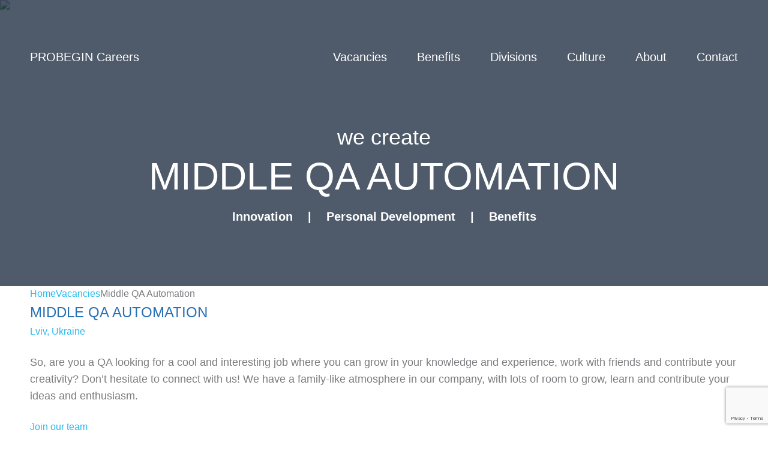

--- FILE ---
content_type: text/html; charset=UTF-8
request_url: https://probegin.careers/vacancy/middle-qa-automation/
body_size: 7582
content:
<!doctype html><html lang="en"><head><meta charset="UTF-8"><meta http-equiv="x-ua-compatible" content="ie=edge"><meta name="viewport" content="width=device-width, initial-scale=1, user-scalable=no"><title>Middle QA Automation - PROBEGIN Careers</title><style>@font-face{font-family:"Regular Custom Font";src:url('/wp-content/themes/probegin/font/regular.eot?1539868162');src:url('/wp-content/themes/probegin/font/regular.eot?&1539868162#iefix') format('embedded-opentype'),url('/wp-content/themes/probegin/font/regular.ttf?1539868162') format('truetype'),url('/wp-content/themes/probegin/font/regular.woff?1539868162') format('woff'),url('/wp-content/themes/probegin/font/regular.woff2?1539868162') format('woff2'),url('/wp-content/themes/probegin/font/regular.svg?1539868162') format('svg');font-weight:300}@font-face{font-family:"Bold Custom Font";src:url('/wp-content/themes/probegin/font/bold.eot?1539868162');src:url('/wp-content/themes/probegin/font/bold.eot?&1539868162#iefix') format('embedded-opentype'),url('/wp-content/themes/probegin/font/bold.ttf?1539868162') format('truetype'),url('/wp-content/themes/probegin/font/bold.woff?1539868162') format('woff'),url('/wp-content/themes/probegin/font/bold.woff2?1539868162') format('woff2'),url('/wp-content/themes/probegin/font/bold.svg?1539868162') format('svg');font-weight:700}@font-face{font-family:"Custom Icon Font";src:url('/wp-content/themes/probegin/font/custom.eot?1539868162');src:url('/wp-content/themes/probegin/font/custom.eot?&1539868162#iefix') format('embedded-opentype'),url('/wp-content/themes/probegin/font/custom.ttf?1539868162') format('truetype'),url('/wp-content/themes/probegin/font/custom.woff?1539868162') format('woff'),url('/wp-content/themes/probegin/font/custom.woff2?1539868162') format('woff2'),url('/wp-content/themes/probegin/font/custom.svg?1539868162') format('svg');font-weight:300}html,body{margin:0;font:normal 16px/160% "Regular Custom Font",sans-serif;color:#7b7c7f;overflow-x:hidden}.wrapper{margin:0 auto;max-width:1200px;padding:0 10px;-moz-box-sizing:border-box;-webkit-box-sizing:border-box;box-sizing:border-box}h1{margin:0;font:normal 36px/80% "Regular Custom Font",sans-serif}h2{font:normal 24px/160% "Bold Custom Font",sans-serif;text-transform:uppercase;color:#2b71b5;margin:0 0 25px}h2+p,h2+h3+p{font:normal 18px/160% "Regular Custom Font",sans-serif}h2+h3{margin:-25px 0 25px}h3{font:normal 16px/160% "Bold Custom Font",sans-serif;color:#26bbee;margin:0}strong{font:normal 16px/160% "Bold Custom Font",sans-serif}p{margin:25px 0}ul{margin:0;padding:0;list-style:none}img{height:auto;max-width:100%}iframe{border:0}a{outline:none;text-decoration:none;color:#26bbee}input:-moz-placeholder{opacity:1}input::-moz-placeholder{opacity:1}input:-ms-input-placeholder{opacity:1}input::-webkit-input-placeholder{opacity:1}blockquote{margin:0}blockquote>p:first-child:before,blockquote>p:last-child:after{color:#26bbee;font:normal 18px/160% "Bold Custom Font",sans-serif;margin:0 3px}blockquote>p:first-child:before{content:open-quote}blockquote>p:last-child:after{content:close-quote}nav .logo{-webkit-flex:1;flex:1}nav a{color:#fff;font:normal 20px/200% "Bold Custom Font",sans-serif}nav a:hover{color:#dadadb}nav li{margin-right:50px;display:inline-block}nav,nav>.wrapper{display:-webkit-flex;display:flex;-webkit-flex-wrap:wrap;flex-wrap:wrap;-webkit-align-items:center;align-items:center}@-moz-keyframes slideDown{from{-moz-transform:translateY(-100%);transform:translateY(-100%)}to{-moz-transform:translateY(0);transform:translateY(0)}}@-webkit-keyframes slideDown{from{-webkit-transform:translateY(-100%);transform:translateY(-100%)}to{-webkit-transform:translateY(0);transform:translateY(0)}}@keyframes slideDown{from{-moz-transform:translateY(-100%);-ms-transform:translateY(-100%);-webkit-transform:translateY(-100%);transform:translateY(-100%)}to{-moz-transform:translateY(0);-ms-transform:translateY(0);-webkit-transform:translateY(0);transform:translateY(0)}}header{color:#fff;padding:50px 0;position:relative;background-color:rgba(20,36,56,0.75);display:-webkit-flex;display:flex;-webkit-flex-direction:column;flex-direction:column;-moz-box-sizing:border-box;-webkit-box-sizing:border-box;box-sizing:border-box}header>.wrapper{width:100%;height:100%;-webkit-flex:1;flex:1;display:-webkit-flex;display:flex;-webkit-flex-direction:column;flex-direction:column}header .center{padding:50px 0;text-align:center;margin:auto 0}header .continue{cursor:pointer;-webkit-align-self:center;align-self:center}header .continue:after{content:'';width:0;height:0;line-height:0;display:block;margin:10px auto 0;border:8px solid transparent;border-top-color:#fff}header .continue:hover:after{-moz-animation:bounce 1s infinite;-webkit-animation:bounce 1s infinite;animation:bounce 1s infinite}header .searchform{margin:50px 0 -50px;-webkit-align-self:center;align-self:center}header h1 span{display:block;text-transform:uppercase;font:normal 64px/160% "Bold Custom Font",sans-serif}header h1+p{margin:0;font:bold 20px/160% "Regular Custom Font",sans-serif}header h1+p span{margin:0 25px}header nav>.wrapper{padding:25px 10px 50px;-webkit-flex:1;flex:1;display:-webkit-flex;display:flex;-webkit-align-self:flex-start;align-self:flex-start;-webkit-align-items:center;align-items:center}header nav>.wrapper li:last-child{margin-right:0}header nav.fixed,header nav.active{top:0;left:0;width:100%;z-index:100;position:fixed}header nav:not(.active).fixed{background-color:rgba(20,36,56,0.75);-moz-animation:0.5s slideDown;-webkit-animation:0.5s slideDown;animation:0.5s slideDown}header nav:not(.active).fixed+div{margin-top:117.5px}header nav:not(.active).fixed>.wrapper{padding:10px}header nav.active{height:100%;background-color:#7b7c7f}header nav.active>.wrapper>ul{width:100%;display:block;margin-top:50px;text-align:center}header nav.active>.wrapper>ul li{display:block;margin-right:0}header strong{margin:25px 0;display:block}header strong>a{color:#ff9d00}header .header-media{z-index:-1;top:0;left:0;width:100%;height:100%;position:absolute}header .header-media video,header .header-media img{max-width:unset;position:absolute;min-width:100%;min-height:100%;top:0;left:50%;-moz-transform:translateX(-50%);-ms-transform:translateX(-50%);-webkit-transform:translateX(-50%);transform:translateX(-50%)}header .header-media-title span{white-space:nowrap;-moz-animation:typewriter 2s steps(30, end);-webkit-animation:typewriter 2s steps(30, end);animation:typewriter 2s steps(30, end)}header .header-media video,header .header-media-title span{display:none}header .header-media video.active,header .header-media-title span.active{margin:0 auto;display:block;overflow:hidden}body.home header{min-height:100vh}body.home header .searchform{margin:50px 0 0}.searchform{max-width:100%;border:1px solid #ff9d00;background-color:#fff;display:-webkit-inline-flex;display:inline-flex}.searchform>div.lsvh-select-field,.searchform input,.searchform select{font:normal 16px/160% "Regular Custom Font",sans-serif;color:#26bbee;outline:none;border:0;padding:0 25px;-moz-appearance:none;-webkit-appearance:none}.searchform>div{border-right:1px solid #ff9d00 !important}.searchform input{width:100%;height:100%;-moz-box-sizing:border-box;-webkit-box-sizing:border-box;box-sizing:border-box}.searchform .input{position:relative}.searchform .input .suggestions{z-index:10;left:0;top:100%;width:100%;display:none;position:absolute;text-align:left;background-color:#fff;-moz-box-shadow:0 6px 12px rgba(0,0,0,0.16);-webkit-box-shadow:0 6px 12px rgba(0,0,0,0.16);box-shadow:0 6px 12px rgba(0,0,0,0.16)}.searchform .input .suggestions a{display:block;padding:10px 25px}.searchform .input .suggestions a strong{margin:0}.searchform .input .suggestions a:hover{background-color:#ff9d00;color:#fff}.searchform .input input:focus+.suggestions{display:block}.searchform .template{display:none}</style><!-- This site is optimized with the Yoast SEO plugin v12.4 - https://yoast.com/wordpress/plugins/seo/ --><meta name="description" content="QA will perform testing the platform, which handles the customer product sites and the orders control panel. The project deals with Security Products."/><meta name="robots" content="max-snippet:-1, max-image-preview:large, max-video-preview:-1"/><link rel="canonical" href="https://probegin.careers/vacancy/middle-qa-automation/" /><meta property="og:locale" content="en_US" /><meta property="og:type" content="article" /><meta property="og:title" content="Middle QA Automation - PROBEGIN Careers" /><meta property="og:description" content="QA will perform testing the platform, which handles the customer product sites and the orders control panel. The project deals with Security Products." /><meta property="og:url" content="https://probegin.careers/vacancy/middle-qa-automation/" /><meta property="og:site_name" content="PROBEGIN Careers" /><meta property="article:publisher" content="http://facebook.com/probegin" /><meta property="article:tag" content="Agile" /><meta property="article:tag" content="Automation" /><meta property="article:tag" content="career" /><meta property="article:tag" content="qa" /><meta property="article:tag" content="quality assurance" /><meta property="article:tag" content="Security" /><meta name="twitter:card" content="summary_large_image" /><meta name="twitter:description" content="QA will perform testing the platform, which handles the customer product sites and the orders control panel. The project deals with Security Products." /><meta name="twitter:title" content="Middle QA Automation - PROBEGIN Careers" /><meta name="twitter:site" content="@probegin" /><meta name="twitter:creator" content="@probegin" /><script type='application/ld+json' class='yoast-schema-graph yoast-schema-graph--main'>{"@context":"https://schema.org","@graph":[{"@type":"Organization","@id":"https://probegin.careers/#organization","name":"PROBEGIN","url":"https://probegin.careers/","sameAs":["http://facebook.com/probegin","https://www.instagram.com/probegin.nl","https://www.linkedin.com/company/2777190","https://www.youtube.com/channel/UCvDR6qA6lvViPtFsT0S5eYQ","https://twitter.com/probegin"],"logo":{"@type":"ImageObject","@id":"https://probegin.careers/#logo","url":"/wp-content/uploads/2018/06/Favicon-probegin.png","width":512,"height":513,"caption":"PROBEGIN"},"image":{"@id":"https://probegin.careers/#logo"}},{"@type":"WebSite","@id":"https://probegin.careers/#website","url":"https://probegin.careers/","name":"PROBEGIN Careers","publisher":{"@id":"https://probegin.careers/#organization"},"potentialAction":{"@type":"SearchAction","target":"https://probegin.careers/?s={search_term_string}","query-input":"required name=search_term_string"}},{"@type":"WebPage","@id":"/vacancy/middle-qa-automation/#webpage","url":"/vacancy/middle-qa-automation/","inLanguage":"en-US","name":"Middle QA Automation - PROBEGIN Careers","isPartOf":{"@id":"https://probegin.careers/#website"},"datePublished":"2020-11-06T10:25:49+01:00","dateModified":"2021-04-28T08:29:04+01:00","description":"QA will perform testing the platform, which handles the customer product sites and the orders control panel. The project deals with Security Products."}]}</script><!-- / Yoast SEO plugin. --><link rel='dns-prefetch' href='//www.google.com' /><link rel='dns-prefetch' href='//s.w.org' /><link rel='stylesheet' id='wp-block-library-css'  href='https://probegin.careers/wp-includes/css/dist/block-library/style.min.css?ver=5.4.18' type='text/css' media='all' /><link rel='stylesheet' id='contact-form-7-css'  href='https://probegin.careers/wp-content/plugins/contact-form-7/includes/css/styles.css?ver=5.1.4' type='text/css' media='all' /><link rel='stylesheet' id='lsvh-select-css'  href='https://probegin.careers/wp-content/plugins/lsvh-select/css/styles.css?ver=1.0.3' type='text/css' media='all' /><link rel='stylesheet' id='probegin-theme-css'  href='https://probegin.careers/wp-content/themes/probegin/css/styles.css?ver=1.0.1' type='text/css' media='all' /><script type='text/javascript' src='https://probegin.careers/wp-includes/js/jquery/jquery.js?ver=1.12.4-wp'></script><script type='text/javascript' src='https://probegin.careers/wp-includes/js/jquery/jquery-migrate.min.js?ver=1.4.1'></script><link rel="icon" href="/wp-content/uploads/2018/06/cropped-Favicon-probegin-32x32.png" sizes="32x32" /><link rel="icon" href="/wp-content/uploads/2018/06/cropped-Favicon-probegin-192x192.png" sizes="192x192" /><link rel="apple-touch-icon" href="/wp-content/uploads/2018/06/cropped-Favicon-probegin-180x180.png" /><meta name="msapplication-TileImage" content="/wp-content/uploads/2018/06/cropped-Favicon-probegin-270x270.png" /></head><body class="vacancy-template-default single single-vacancy postid-664"><header><div class="header-media"><img width="660" height="330" src="/wp-content/uploads/2018/06/Software-engineering-workspot-probegin-development.jpg" class="attachment-full size-full" alt="Software Development" srcset="https://probegin.careers/wp-content/uploads/2018/06/Software-engineering-workspot-probegin-development.jpg 660w, https://probegin.careers/wp-content/uploads/2018/06/Software-engineering-workspot-probegin-development-600x300.jpg 600w" sizes="(max-width: 660px) 100vw, 660px" /></div><nav><div class="wrapper"><div class="logo"><a href="https://probegin.careers" title="Home"><span class="ib-logo">PROBEGIN Careers</span></a></div><a class="toggle hide-desktop" href="#" title="Toggle menu"><span></span><span class="mid"></span><span></span></a><ul id="menu-header" class="show-desktop"><li id="menu-item-26" class="menu-item menu-item-type-post_type menu-item-object-page menu-item-26"><a href="https://probegin.careers/vacancies/">Vacancies</a></li><li id="menu-item-27" class="menu-item menu-item-type-post_type menu-item-object-page menu-item-27"><a href="https://probegin.careers/benefits/">Benefits</a></li><li id="menu-item-28" class="menu-item menu-item-type-post_type menu-item-object-page menu-item-28"><a href="https://probegin.careers/divisions/">Divisions</a></li><li id="menu-item-29" class="menu-item menu-item-type-post_type menu-item-object-page menu-item-29"><a href="https://probegin.careers/culture/">Culture</a></li><li id="menu-item-30" class="menu-item menu-item-type-post_type menu-item-object-page menu-item-30"><a href="https://probegin.careers/about/">About</a></li><li id="menu-item-31" class="menu-item menu-item-type-post_type menu-item-object-page menu-item-31"><a href="https://probegin.careers/contact/">Contact</a></li></ul></div></nav><div class="wrapper"><div class="center"><h1>we create<span>Middle QA Automation</span></h1><p>Innovation<span>|</span>Personal Development<span>|</span>Benefits</p></div></div></header><main><section><div class="wrapper"><div class="breadcrumbs"><a href="/" title="Go to preceding page: Home">Home</a><a href="/vacancies/" title="Go to preceding page: Vacancies">Vacancies</a><strong>Middle QA Automation</strong></div><div class="row"><div class="column"><h2>Middle QA Automation</h2><h3>Lviv, Ukraine</h3><p><span style="font-weight: 400;">So, are you a QA looking for a cool and interesting job where you can grow in your knowledge and experience, work with friends and contribute your creativity? Don&#8217;t hesitate to connect with us! We have a family-like atmosphere in our company, with lots of room to grow, learn and contribute your ideas and enthusiasm. </span></p><h3>Join our team</h3><p><span style="font-weight: 400;">The project deals with Security Products and is a market leader. QA will perform testing the platform, which handles the customer product sites and the orders control panel.</span></p><p><span style="font-weight: 400;">We are looking for QA, a person who has at least 2 years of experience, can manage QA processes, including writing of use and test cases, read and suggest improvements for the functional and technical documentation of the platform, speak to the client and be a proactive part of our team.</span></p><h3><b>Requirements</b></h3><ul><li><span style="font-weight: 400;">Experience in working in Quality Assurance area (2+ years)</span></li><li><span style="font-weight: 400;">Experience in automated testing will be a plus</span></li><li><span style="font-weight: 400;">Knowledge of Scrum/Agile principles is a must</span></li><li><span style="font-weight: 400;">Experience in writing functional and technical documentation</span></li><li><span style="font-weight: 400;">Linux, Git, RDBMS and noSQL (at least basics)</span></li><li><span style="font-weight: 400;">Good English both written and oral</span></li><li><span style="font-weight: 400;">Able to convert business needs to Business Requirements Documentation, with the use of existing templates</span></li><li><span style="font-weight: 400;">Able to work independently and distribute tasks to your developers</span></li><li><span style="font-weight: 400;">Punctuality, eagerness to learn, self-driven, self-organised, strong sense of responsibility, analytical yet creative mind</span></li></ul><h3><b>We will offer you:</b></h3><ul><li><span style="font-weight: 400;">Experienced, open-minded, professional teams</span></li><li><span style="font-weight: 400;">Unique working environment where you communicate and work directly with client</span></li><li><span style="font-weight: 400;">Regular Business Trips to the Netherlands</span></li><li><span style="font-weight: 400;">Nice work environment where you work with Friends</span></li><li><span style="font-weight: 400;">Competitive salary </span></li><li><span style="font-weight: 400;">Excellent benefits </span></li><li><span style="font-weight: 400;">Fresh and Tasty Coffee, Tea and Cookies</span></li><li><span style="font-weight: 400;">Courses of English</span></li><li><span style="font-weight: 400;">Five-days working week</span></li><li><span style="font-weight: 400;">Health Insurance &amp; Multisport Program</span></li><li><span style="font-weight: 400;">Flexible Office hours, depending on the project</span></li><li><span style="font-weight: 400;">Paid vacation (21 working days) and sick leave </span></li><li><span style="font-weight: 400;">Career Planning, Development and Training</span></li><li><span style="font-weight: 400;">Lots of company activities</span></li><li><span style="font-weight: 400;">Work hard, play hard</span></li></ul></div><div class="column inferior"><aside><div class="box no-hover"><img width="300" height="300" src="/wp-content/uploads/2018/05/Iryna-M-300x300.jpg" class="attachment-thumbnail size-thumbnail wp-post-image" alt="Ira human resources recruiter" srcset="https://probegin.careers/wp-content/uploads/2018/05/Iryna-M-300x300.jpg 300w, https://probegin.careers/wp-content/uploads/2018/05/Iryna-M.jpg 400w" sizes="(max-width: 300px) 100vw, 300px" /><div class="style large secondaryTint">Iryna</div><div class="style secondary"><strong>Your Personal Recruiter</strong></div><div class="social circle"><a href="mailto:hr@probegin.com"   title="Send an email"   target="_blank" class="ib-mail"></a><a href="https://www.linkedin.com/in/iryna-moshkovska-13453683/"   title="Get in touch on LinkedIn"   target="_blank" class="ib-linkedin"></a></div><a class="button" href="apply" title="Apply for this vacancy">Apply Now</a></div><div class="style secondary"><strong>Share this vacancy</strong></div><div class="social circle tinyGap"><a href="https://www.facebook.com/sharer/sharer.php?u=https://probegin.careers/vacancy/middle-qa-automation" class="ib-facebook" data-popup-width="555" data-popup-height="500" title="Share on Facebook"></a><a href="https://www.linkedin.com/shareArticle?url=https://probegin.careers/vacancy/middle-qa-automation" class="ib-linkedin" data-popup-width="550" data-popup-height="450" title="Share on LinkedIn"></a><a href="https://twitter.com/intent/tweet?url=https://probegin.careers/vacancy/middle-qa-automation" class="ib-twitter" data-popup-width="450" data-popup-height="250" title="Share on Twitter"></a></div></aside></div></div></div></section><section><div class="wrapper"><div class="row"><div class="column"><h3 class="alt">Know someone who is perfect for the job?</h3><p>You can refer a friend and benefit from our referral program.</p></div><div class="column inferior"><a class="button" title="Refer a friend" href="refer">Refer a friend</a></div></div></div></section><section><div class="wrapper"><h2 class="title">You might also like</h2><div class="grid vacancies"><div class="box"><a class="link" href="/vacancy/project-manager/" title="Vacancy: Project Manager"></a><div class="top"><span>Lviv, Ukraine</span></div><div class="center">Project Manager</div><div class="bottom"><span>Project Management</span></div></div></div></div></section><section><div class="wrapper"><div class="row"><div class="column"><h3 class="alt">Why work at PROBEGIN?</h3><p>Find out why PROBEGIN is a great place to work.</p></div><div class="column inferior"><a class="button" title="Culture" href="https://probegin.careers/culture/">Culture</a></div></div><div class="grid events"><div class="box minimal media active" data-id="1214"><a class="link" href="/event/probegin-5th-anniversary/" title="Event: PROBEGIN 5th anniversary"></a><img width="300" height="300" src="/wp-content/uploads/2018/06/PROBEGIN-Winter-Trip-Bukovel-2018-Video-300x300.jpg" class="attachment-thumbnail size-thumbnail" alt="Bukovel Company snow people" /><div class="inside"><div class="center">PROBEGIN 5th anniversary</div></div></div><div class="box minimal media" data-id="1138"><a class="link" href="/event/family-summer-trip-2019-probegin-story/" title="Event: Family Summer Trip 2019: PROBEGIN Story"></a><img width="300" height="300" src="/wp-content/uploads/2019/08/Summertrip-2019-Introimage-300x300.jpg" class="attachment-thumbnail size-thumbnail" alt="family summer trip 2019" /><div class="inside"><div class="center">Family Summer Trip 2019: PROBEGIN Story</div></div></div><div class="box minimal media" data-id="1034"><a class="link" href="/event/bukovel-winter-trip-2019/" title="Event: Bukovel Winter Trip 2019"></a><img width="300" height="300" src="/wp-content/uploads/2019/02/Bukovel-wintertrip-2019-300x300.jpg" class="attachment-thumbnail size-thumbnail" alt="" /><div class="inside"><div class="center">Bukovel Winter Trip 2019</div></div></div><div class="box minimal media" data-id="642"><a class="link" href="/event/page-object-pattern-in-automated-testing/" title="Event: Page Object Pattern in Automated Testing"></a><img width="300" height="300" src="/wp-content/uploads/2018/10/Template-Oleg-Ted-Talk-INTRO-300x300.jpg" class="attachment-thumbnail size-thumbnail" alt="Ted Talk oleg SE" /><div class="inside"><div class="center">Page Object Pattern in Automated Testing</div></div></div></div></div></section></main><footer><div class="wrapper"><strong><a href="/" title="Home">PROBEGIN Careers</a></strong><nav class="menu-footer-container"><ul id="menu-footer" class="menu"><li id="menu-item-38" class="menu-item menu-item-type-post_type menu-item-object-page menu-item-38"><a href="https://probegin.careers/privacy-policy/">Privacy Policy</a></li><li id="menu-item-39" class="menu-item menu-item-type-post_type menu-item-object-page menu-item-39"><a href="https://probegin.careers/terms-of-use/">Terms of Use</a></li><li id="menu-item-40" class="menu-item menu-item-type-post_type menu-item-object-page menu-item-40"><a href="https://probegin.careers/sitemap/">Sitemap</a></li></ul></nav><nav class="right social"><ul id="menu-social-media" class="menu"><li id="menu-item-41" class="ib-twitter menu-item menu-item-type-custom menu-item-object-custom menu-item-41"><a target="_blank" rel="noopener noreferrer" href="http://twitter.com/probegin">Twitter</a></li><li id="menu-item-42" class="ib-facebook menu-item menu-item-type-custom menu-item-object-custom menu-item-42"><a target="_blank" rel="noopener noreferrer" href="http://facebook.com/probegin">Facebook</a></li><li id="menu-item-43" class="ib-linkedin menu-item menu-item-type-custom menu-item-object-custom menu-item-43"><a target="_blank" rel="noopener noreferrer" href="https://www.linkedin.com/company/2777190/">LinkedIn</a></li></ul></nav></div></footer><script type='text/javascript'>/* <![CDATA[ */var wpcf7 = {"apiSettings":{"root":"https:\/\/probegin.careers\/wp-json\/contact-form-7\/v1","namespace":"contact-form-7\/v1"},"cached":"1"};/* ]]> */</script><script type='text/javascript' src='https://probegin.careers/wp-content/plugins/contact-form-7/includes/js/scripts.js?ver=5.1.4'></script><script type='text/javascript'>/* <![CDATA[ */var wpcf7_redirect_forms = {"301":{"page_id":"1062","external_url":"","use_external_url":"","open_in_new_tab":"","http_build_query":"","http_build_query_selectively":"","http_build_query_selectively_fields":"","delay_redirect":"","after_sent_script":"","thankyou_page_url":"https:\/\/probegin.careers\/thank-you\/"},"204":{"page_id":"1062","external_url":"","use_external_url":"","open_in_new_tab":"","http_build_query":"","http_build_query_selectively":"","http_build_query_selectively_fields":"","delay_redirect":"","after_sent_script":"","thankyou_page_url":"https:\/\/probegin.careers\/thank-you\/"},"200":{"page_id":"1062","external_url":"","use_external_url":"","open_in_new_tab":"","http_build_query":"","http_build_query_selectively":"","http_build_query_selectively_fields":"","delay_redirect":"","after_sent_script":"","thankyou_page_url":"https:\/\/probegin.careers\/thank-you\/"}};/* ]]> */</script><script type='text/javascript' src='https://probegin.careers/wp-content/plugins/wpcf7-redirect/js/wpcf7-redirect-script.js'></script><script type='text/javascript' src='https://www.google.com/recaptcha/api.js?render=6Lc-fcEUAAAAAGFXJ_idguRHNXM1b3WkVay7D7d-&#038;ver=3.0'></script><script type='text/javascript'>/* <![CDATA[ */var wpApiSettings = {"root":"https:\/\/probegin.careers\/wp-json\/","nonce":"0e9e833be2","versionString":"wp\/v2\/"};/* ]]> */</script><script type='text/javascript' src='https://probegin.careers/wp-includes/js/api-request.min.js?ver=5.4.18'></script><script type='text/javascript' src='https://probegin.careers/wp-content/plugins/lsvh-select/js/scripts.min.js?ver=1.0.3'></script><script type='text/javascript' src='https://probegin.careers/wp-content/themes/probegin/js/scripts.min.js?ver=1.0.1'></script><script type='text/javascript' src='https://probegin.careers/wp-content/themes/probegin/js/contact-form-7.min.js?ver=1.0.1'></script><script type="text/javascript">( function( grecaptcha, sitekey, actions ) {var wpcf7recaptcha = {execute: function( action ) {grecaptcha.execute(sitekey,{ action: action }).then( function( token ) {var forms = document.getElementsByTagName( 'form' );for ( var i = 0; i < forms.length; i++ ) {var fields = forms[ i ].getElementsByTagName( 'input' );for ( var j = 0; j < fields.length; j++ ) {var field = fields[ j ];if ( 'g-recaptcha-response' === field.getAttribute( 'name' ) ) {field.setAttribute( 'value', token );break;}}}} );},executeOnHomepage: function() {wpcf7recaptcha.execute( actions[ 'homepage' ] );},executeOnContactform: function() {wpcf7recaptcha.execute( actions[ 'contactform' ] );},};grecaptcha.ready(wpcf7recaptcha.executeOnHomepage);document.addEventListener( 'change',wpcf7recaptcha.executeOnContactform, false);document.addEventListener( 'wpcf7submit',wpcf7recaptcha.executeOnHomepage, false);} )(grecaptcha,'6Lc-fcEUAAAAAGFXJ_idguRHNXM1b3WkVay7D7d-',{"homepage":"homepage","contactform":"contactform"});</script></body></html>
<!--
Performance optimized by W3 Total Cache. Learn more: https://www.w3-edge.com/products/


Served from: probegin.careers @ 2026-01-24 09:57:28 by W3 Total Cache
-->

--- FILE ---
content_type: text/html; charset=utf-8
request_url: https://www.google.com/recaptcha/api2/anchor?ar=1&k=6Lc-fcEUAAAAAGFXJ_idguRHNXM1b3WkVay7D7d-&co=aHR0cHM6Ly9wcm9iZWdpbi5jYXJlZXJzOjQ0Mw..&hl=en&v=PoyoqOPhxBO7pBk68S4YbpHZ&size=invisible&anchor-ms=20000&execute-ms=30000&cb=6fe7agbqx5yj
body_size: 48638
content:
<!DOCTYPE HTML><html dir="ltr" lang="en"><head><meta http-equiv="Content-Type" content="text/html; charset=UTF-8">
<meta http-equiv="X-UA-Compatible" content="IE=edge">
<title>reCAPTCHA</title>
<style type="text/css">
/* cyrillic-ext */
@font-face {
  font-family: 'Roboto';
  font-style: normal;
  font-weight: 400;
  font-stretch: 100%;
  src: url(//fonts.gstatic.com/s/roboto/v48/KFO7CnqEu92Fr1ME7kSn66aGLdTylUAMa3GUBHMdazTgWw.woff2) format('woff2');
  unicode-range: U+0460-052F, U+1C80-1C8A, U+20B4, U+2DE0-2DFF, U+A640-A69F, U+FE2E-FE2F;
}
/* cyrillic */
@font-face {
  font-family: 'Roboto';
  font-style: normal;
  font-weight: 400;
  font-stretch: 100%;
  src: url(//fonts.gstatic.com/s/roboto/v48/KFO7CnqEu92Fr1ME7kSn66aGLdTylUAMa3iUBHMdazTgWw.woff2) format('woff2');
  unicode-range: U+0301, U+0400-045F, U+0490-0491, U+04B0-04B1, U+2116;
}
/* greek-ext */
@font-face {
  font-family: 'Roboto';
  font-style: normal;
  font-weight: 400;
  font-stretch: 100%;
  src: url(//fonts.gstatic.com/s/roboto/v48/KFO7CnqEu92Fr1ME7kSn66aGLdTylUAMa3CUBHMdazTgWw.woff2) format('woff2');
  unicode-range: U+1F00-1FFF;
}
/* greek */
@font-face {
  font-family: 'Roboto';
  font-style: normal;
  font-weight: 400;
  font-stretch: 100%;
  src: url(//fonts.gstatic.com/s/roboto/v48/KFO7CnqEu92Fr1ME7kSn66aGLdTylUAMa3-UBHMdazTgWw.woff2) format('woff2');
  unicode-range: U+0370-0377, U+037A-037F, U+0384-038A, U+038C, U+038E-03A1, U+03A3-03FF;
}
/* math */
@font-face {
  font-family: 'Roboto';
  font-style: normal;
  font-weight: 400;
  font-stretch: 100%;
  src: url(//fonts.gstatic.com/s/roboto/v48/KFO7CnqEu92Fr1ME7kSn66aGLdTylUAMawCUBHMdazTgWw.woff2) format('woff2');
  unicode-range: U+0302-0303, U+0305, U+0307-0308, U+0310, U+0312, U+0315, U+031A, U+0326-0327, U+032C, U+032F-0330, U+0332-0333, U+0338, U+033A, U+0346, U+034D, U+0391-03A1, U+03A3-03A9, U+03B1-03C9, U+03D1, U+03D5-03D6, U+03F0-03F1, U+03F4-03F5, U+2016-2017, U+2034-2038, U+203C, U+2040, U+2043, U+2047, U+2050, U+2057, U+205F, U+2070-2071, U+2074-208E, U+2090-209C, U+20D0-20DC, U+20E1, U+20E5-20EF, U+2100-2112, U+2114-2115, U+2117-2121, U+2123-214F, U+2190, U+2192, U+2194-21AE, U+21B0-21E5, U+21F1-21F2, U+21F4-2211, U+2213-2214, U+2216-22FF, U+2308-230B, U+2310, U+2319, U+231C-2321, U+2336-237A, U+237C, U+2395, U+239B-23B7, U+23D0, U+23DC-23E1, U+2474-2475, U+25AF, U+25B3, U+25B7, U+25BD, U+25C1, U+25CA, U+25CC, U+25FB, U+266D-266F, U+27C0-27FF, U+2900-2AFF, U+2B0E-2B11, U+2B30-2B4C, U+2BFE, U+3030, U+FF5B, U+FF5D, U+1D400-1D7FF, U+1EE00-1EEFF;
}
/* symbols */
@font-face {
  font-family: 'Roboto';
  font-style: normal;
  font-weight: 400;
  font-stretch: 100%;
  src: url(//fonts.gstatic.com/s/roboto/v48/KFO7CnqEu92Fr1ME7kSn66aGLdTylUAMaxKUBHMdazTgWw.woff2) format('woff2');
  unicode-range: U+0001-000C, U+000E-001F, U+007F-009F, U+20DD-20E0, U+20E2-20E4, U+2150-218F, U+2190, U+2192, U+2194-2199, U+21AF, U+21E6-21F0, U+21F3, U+2218-2219, U+2299, U+22C4-22C6, U+2300-243F, U+2440-244A, U+2460-24FF, U+25A0-27BF, U+2800-28FF, U+2921-2922, U+2981, U+29BF, U+29EB, U+2B00-2BFF, U+4DC0-4DFF, U+FFF9-FFFB, U+10140-1018E, U+10190-1019C, U+101A0, U+101D0-101FD, U+102E0-102FB, U+10E60-10E7E, U+1D2C0-1D2D3, U+1D2E0-1D37F, U+1F000-1F0FF, U+1F100-1F1AD, U+1F1E6-1F1FF, U+1F30D-1F30F, U+1F315, U+1F31C, U+1F31E, U+1F320-1F32C, U+1F336, U+1F378, U+1F37D, U+1F382, U+1F393-1F39F, U+1F3A7-1F3A8, U+1F3AC-1F3AF, U+1F3C2, U+1F3C4-1F3C6, U+1F3CA-1F3CE, U+1F3D4-1F3E0, U+1F3ED, U+1F3F1-1F3F3, U+1F3F5-1F3F7, U+1F408, U+1F415, U+1F41F, U+1F426, U+1F43F, U+1F441-1F442, U+1F444, U+1F446-1F449, U+1F44C-1F44E, U+1F453, U+1F46A, U+1F47D, U+1F4A3, U+1F4B0, U+1F4B3, U+1F4B9, U+1F4BB, U+1F4BF, U+1F4C8-1F4CB, U+1F4D6, U+1F4DA, U+1F4DF, U+1F4E3-1F4E6, U+1F4EA-1F4ED, U+1F4F7, U+1F4F9-1F4FB, U+1F4FD-1F4FE, U+1F503, U+1F507-1F50B, U+1F50D, U+1F512-1F513, U+1F53E-1F54A, U+1F54F-1F5FA, U+1F610, U+1F650-1F67F, U+1F687, U+1F68D, U+1F691, U+1F694, U+1F698, U+1F6AD, U+1F6B2, U+1F6B9-1F6BA, U+1F6BC, U+1F6C6-1F6CF, U+1F6D3-1F6D7, U+1F6E0-1F6EA, U+1F6F0-1F6F3, U+1F6F7-1F6FC, U+1F700-1F7FF, U+1F800-1F80B, U+1F810-1F847, U+1F850-1F859, U+1F860-1F887, U+1F890-1F8AD, U+1F8B0-1F8BB, U+1F8C0-1F8C1, U+1F900-1F90B, U+1F93B, U+1F946, U+1F984, U+1F996, U+1F9E9, U+1FA00-1FA6F, U+1FA70-1FA7C, U+1FA80-1FA89, U+1FA8F-1FAC6, U+1FACE-1FADC, U+1FADF-1FAE9, U+1FAF0-1FAF8, U+1FB00-1FBFF;
}
/* vietnamese */
@font-face {
  font-family: 'Roboto';
  font-style: normal;
  font-weight: 400;
  font-stretch: 100%;
  src: url(//fonts.gstatic.com/s/roboto/v48/KFO7CnqEu92Fr1ME7kSn66aGLdTylUAMa3OUBHMdazTgWw.woff2) format('woff2');
  unicode-range: U+0102-0103, U+0110-0111, U+0128-0129, U+0168-0169, U+01A0-01A1, U+01AF-01B0, U+0300-0301, U+0303-0304, U+0308-0309, U+0323, U+0329, U+1EA0-1EF9, U+20AB;
}
/* latin-ext */
@font-face {
  font-family: 'Roboto';
  font-style: normal;
  font-weight: 400;
  font-stretch: 100%;
  src: url(//fonts.gstatic.com/s/roboto/v48/KFO7CnqEu92Fr1ME7kSn66aGLdTylUAMa3KUBHMdazTgWw.woff2) format('woff2');
  unicode-range: U+0100-02BA, U+02BD-02C5, U+02C7-02CC, U+02CE-02D7, U+02DD-02FF, U+0304, U+0308, U+0329, U+1D00-1DBF, U+1E00-1E9F, U+1EF2-1EFF, U+2020, U+20A0-20AB, U+20AD-20C0, U+2113, U+2C60-2C7F, U+A720-A7FF;
}
/* latin */
@font-face {
  font-family: 'Roboto';
  font-style: normal;
  font-weight: 400;
  font-stretch: 100%;
  src: url(//fonts.gstatic.com/s/roboto/v48/KFO7CnqEu92Fr1ME7kSn66aGLdTylUAMa3yUBHMdazQ.woff2) format('woff2');
  unicode-range: U+0000-00FF, U+0131, U+0152-0153, U+02BB-02BC, U+02C6, U+02DA, U+02DC, U+0304, U+0308, U+0329, U+2000-206F, U+20AC, U+2122, U+2191, U+2193, U+2212, U+2215, U+FEFF, U+FFFD;
}
/* cyrillic-ext */
@font-face {
  font-family: 'Roboto';
  font-style: normal;
  font-weight: 500;
  font-stretch: 100%;
  src: url(//fonts.gstatic.com/s/roboto/v48/KFO7CnqEu92Fr1ME7kSn66aGLdTylUAMa3GUBHMdazTgWw.woff2) format('woff2');
  unicode-range: U+0460-052F, U+1C80-1C8A, U+20B4, U+2DE0-2DFF, U+A640-A69F, U+FE2E-FE2F;
}
/* cyrillic */
@font-face {
  font-family: 'Roboto';
  font-style: normal;
  font-weight: 500;
  font-stretch: 100%;
  src: url(//fonts.gstatic.com/s/roboto/v48/KFO7CnqEu92Fr1ME7kSn66aGLdTylUAMa3iUBHMdazTgWw.woff2) format('woff2');
  unicode-range: U+0301, U+0400-045F, U+0490-0491, U+04B0-04B1, U+2116;
}
/* greek-ext */
@font-face {
  font-family: 'Roboto';
  font-style: normal;
  font-weight: 500;
  font-stretch: 100%;
  src: url(//fonts.gstatic.com/s/roboto/v48/KFO7CnqEu92Fr1ME7kSn66aGLdTylUAMa3CUBHMdazTgWw.woff2) format('woff2');
  unicode-range: U+1F00-1FFF;
}
/* greek */
@font-face {
  font-family: 'Roboto';
  font-style: normal;
  font-weight: 500;
  font-stretch: 100%;
  src: url(//fonts.gstatic.com/s/roboto/v48/KFO7CnqEu92Fr1ME7kSn66aGLdTylUAMa3-UBHMdazTgWw.woff2) format('woff2');
  unicode-range: U+0370-0377, U+037A-037F, U+0384-038A, U+038C, U+038E-03A1, U+03A3-03FF;
}
/* math */
@font-face {
  font-family: 'Roboto';
  font-style: normal;
  font-weight: 500;
  font-stretch: 100%;
  src: url(//fonts.gstatic.com/s/roboto/v48/KFO7CnqEu92Fr1ME7kSn66aGLdTylUAMawCUBHMdazTgWw.woff2) format('woff2');
  unicode-range: U+0302-0303, U+0305, U+0307-0308, U+0310, U+0312, U+0315, U+031A, U+0326-0327, U+032C, U+032F-0330, U+0332-0333, U+0338, U+033A, U+0346, U+034D, U+0391-03A1, U+03A3-03A9, U+03B1-03C9, U+03D1, U+03D5-03D6, U+03F0-03F1, U+03F4-03F5, U+2016-2017, U+2034-2038, U+203C, U+2040, U+2043, U+2047, U+2050, U+2057, U+205F, U+2070-2071, U+2074-208E, U+2090-209C, U+20D0-20DC, U+20E1, U+20E5-20EF, U+2100-2112, U+2114-2115, U+2117-2121, U+2123-214F, U+2190, U+2192, U+2194-21AE, U+21B0-21E5, U+21F1-21F2, U+21F4-2211, U+2213-2214, U+2216-22FF, U+2308-230B, U+2310, U+2319, U+231C-2321, U+2336-237A, U+237C, U+2395, U+239B-23B7, U+23D0, U+23DC-23E1, U+2474-2475, U+25AF, U+25B3, U+25B7, U+25BD, U+25C1, U+25CA, U+25CC, U+25FB, U+266D-266F, U+27C0-27FF, U+2900-2AFF, U+2B0E-2B11, U+2B30-2B4C, U+2BFE, U+3030, U+FF5B, U+FF5D, U+1D400-1D7FF, U+1EE00-1EEFF;
}
/* symbols */
@font-face {
  font-family: 'Roboto';
  font-style: normal;
  font-weight: 500;
  font-stretch: 100%;
  src: url(//fonts.gstatic.com/s/roboto/v48/KFO7CnqEu92Fr1ME7kSn66aGLdTylUAMaxKUBHMdazTgWw.woff2) format('woff2');
  unicode-range: U+0001-000C, U+000E-001F, U+007F-009F, U+20DD-20E0, U+20E2-20E4, U+2150-218F, U+2190, U+2192, U+2194-2199, U+21AF, U+21E6-21F0, U+21F3, U+2218-2219, U+2299, U+22C4-22C6, U+2300-243F, U+2440-244A, U+2460-24FF, U+25A0-27BF, U+2800-28FF, U+2921-2922, U+2981, U+29BF, U+29EB, U+2B00-2BFF, U+4DC0-4DFF, U+FFF9-FFFB, U+10140-1018E, U+10190-1019C, U+101A0, U+101D0-101FD, U+102E0-102FB, U+10E60-10E7E, U+1D2C0-1D2D3, U+1D2E0-1D37F, U+1F000-1F0FF, U+1F100-1F1AD, U+1F1E6-1F1FF, U+1F30D-1F30F, U+1F315, U+1F31C, U+1F31E, U+1F320-1F32C, U+1F336, U+1F378, U+1F37D, U+1F382, U+1F393-1F39F, U+1F3A7-1F3A8, U+1F3AC-1F3AF, U+1F3C2, U+1F3C4-1F3C6, U+1F3CA-1F3CE, U+1F3D4-1F3E0, U+1F3ED, U+1F3F1-1F3F3, U+1F3F5-1F3F7, U+1F408, U+1F415, U+1F41F, U+1F426, U+1F43F, U+1F441-1F442, U+1F444, U+1F446-1F449, U+1F44C-1F44E, U+1F453, U+1F46A, U+1F47D, U+1F4A3, U+1F4B0, U+1F4B3, U+1F4B9, U+1F4BB, U+1F4BF, U+1F4C8-1F4CB, U+1F4D6, U+1F4DA, U+1F4DF, U+1F4E3-1F4E6, U+1F4EA-1F4ED, U+1F4F7, U+1F4F9-1F4FB, U+1F4FD-1F4FE, U+1F503, U+1F507-1F50B, U+1F50D, U+1F512-1F513, U+1F53E-1F54A, U+1F54F-1F5FA, U+1F610, U+1F650-1F67F, U+1F687, U+1F68D, U+1F691, U+1F694, U+1F698, U+1F6AD, U+1F6B2, U+1F6B9-1F6BA, U+1F6BC, U+1F6C6-1F6CF, U+1F6D3-1F6D7, U+1F6E0-1F6EA, U+1F6F0-1F6F3, U+1F6F7-1F6FC, U+1F700-1F7FF, U+1F800-1F80B, U+1F810-1F847, U+1F850-1F859, U+1F860-1F887, U+1F890-1F8AD, U+1F8B0-1F8BB, U+1F8C0-1F8C1, U+1F900-1F90B, U+1F93B, U+1F946, U+1F984, U+1F996, U+1F9E9, U+1FA00-1FA6F, U+1FA70-1FA7C, U+1FA80-1FA89, U+1FA8F-1FAC6, U+1FACE-1FADC, U+1FADF-1FAE9, U+1FAF0-1FAF8, U+1FB00-1FBFF;
}
/* vietnamese */
@font-face {
  font-family: 'Roboto';
  font-style: normal;
  font-weight: 500;
  font-stretch: 100%;
  src: url(//fonts.gstatic.com/s/roboto/v48/KFO7CnqEu92Fr1ME7kSn66aGLdTylUAMa3OUBHMdazTgWw.woff2) format('woff2');
  unicode-range: U+0102-0103, U+0110-0111, U+0128-0129, U+0168-0169, U+01A0-01A1, U+01AF-01B0, U+0300-0301, U+0303-0304, U+0308-0309, U+0323, U+0329, U+1EA0-1EF9, U+20AB;
}
/* latin-ext */
@font-face {
  font-family: 'Roboto';
  font-style: normal;
  font-weight: 500;
  font-stretch: 100%;
  src: url(//fonts.gstatic.com/s/roboto/v48/KFO7CnqEu92Fr1ME7kSn66aGLdTylUAMa3KUBHMdazTgWw.woff2) format('woff2');
  unicode-range: U+0100-02BA, U+02BD-02C5, U+02C7-02CC, U+02CE-02D7, U+02DD-02FF, U+0304, U+0308, U+0329, U+1D00-1DBF, U+1E00-1E9F, U+1EF2-1EFF, U+2020, U+20A0-20AB, U+20AD-20C0, U+2113, U+2C60-2C7F, U+A720-A7FF;
}
/* latin */
@font-face {
  font-family: 'Roboto';
  font-style: normal;
  font-weight: 500;
  font-stretch: 100%;
  src: url(//fonts.gstatic.com/s/roboto/v48/KFO7CnqEu92Fr1ME7kSn66aGLdTylUAMa3yUBHMdazQ.woff2) format('woff2');
  unicode-range: U+0000-00FF, U+0131, U+0152-0153, U+02BB-02BC, U+02C6, U+02DA, U+02DC, U+0304, U+0308, U+0329, U+2000-206F, U+20AC, U+2122, U+2191, U+2193, U+2212, U+2215, U+FEFF, U+FFFD;
}
/* cyrillic-ext */
@font-face {
  font-family: 'Roboto';
  font-style: normal;
  font-weight: 900;
  font-stretch: 100%;
  src: url(//fonts.gstatic.com/s/roboto/v48/KFO7CnqEu92Fr1ME7kSn66aGLdTylUAMa3GUBHMdazTgWw.woff2) format('woff2');
  unicode-range: U+0460-052F, U+1C80-1C8A, U+20B4, U+2DE0-2DFF, U+A640-A69F, U+FE2E-FE2F;
}
/* cyrillic */
@font-face {
  font-family: 'Roboto';
  font-style: normal;
  font-weight: 900;
  font-stretch: 100%;
  src: url(//fonts.gstatic.com/s/roboto/v48/KFO7CnqEu92Fr1ME7kSn66aGLdTylUAMa3iUBHMdazTgWw.woff2) format('woff2');
  unicode-range: U+0301, U+0400-045F, U+0490-0491, U+04B0-04B1, U+2116;
}
/* greek-ext */
@font-face {
  font-family: 'Roboto';
  font-style: normal;
  font-weight: 900;
  font-stretch: 100%;
  src: url(//fonts.gstatic.com/s/roboto/v48/KFO7CnqEu92Fr1ME7kSn66aGLdTylUAMa3CUBHMdazTgWw.woff2) format('woff2');
  unicode-range: U+1F00-1FFF;
}
/* greek */
@font-face {
  font-family: 'Roboto';
  font-style: normal;
  font-weight: 900;
  font-stretch: 100%;
  src: url(//fonts.gstatic.com/s/roboto/v48/KFO7CnqEu92Fr1ME7kSn66aGLdTylUAMa3-UBHMdazTgWw.woff2) format('woff2');
  unicode-range: U+0370-0377, U+037A-037F, U+0384-038A, U+038C, U+038E-03A1, U+03A3-03FF;
}
/* math */
@font-face {
  font-family: 'Roboto';
  font-style: normal;
  font-weight: 900;
  font-stretch: 100%;
  src: url(//fonts.gstatic.com/s/roboto/v48/KFO7CnqEu92Fr1ME7kSn66aGLdTylUAMawCUBHMdazTgWw.woff2) format('woff2');
  unicode-range: U+0302-0303, U+0305, U+0307-0308, U+0310, U+0312, U+0315, U+031A, U+0326-0327, U+032C, U+032F-0330, U+0332-0333, U+0338, U+033A, U+0346, U+034D, U+0391-03A1, U+03A3-03A9, U+03B1-03C9, U+03D1, U+03D5-03D6, U+03F0-03F1, U+03F4-03F5, U+2016-2017, U+2034-2038, U+203C, U+2040, U+2043, U+2047, U+2050, U+2057, U+205F, U+2070-2071, U+2074-208E, U+2090-209C, U+20D0-20DC, U+20E1, U+20E5-20EF, U+2100-2112, U+2114-2115, U+2117-2121, U+2123-214F, U+2190, U+2192, U+2194-21AE, U+21B0-21E5, U+21F1-21F2, U+21F4-2211, U+2213-2214, U+2216-22FF, U+2308-230B, U+2310, U+2319, U+231C-2321, U+2336-237A, U+237C, U+2395, U+239B-23B7, U+23D0, U+23DC-23E1, U+2474-2475, U+25AF, U+25B3, U+25B7, U+25BD, U+25C1, U+25CA, U+25CC, U+25FB, U+266D-266F, U+27C0-27FF, U+2900-2AFF, U+2B0E-2B11, U+2B30-2B4C, U+2BFE, U+3030, U+FF5B, U+FF5D, U+1D400-1D7FF, U+1EE00-1EEFF;
}
/* symbols */
@font-face {
  font-family: 'Roboto';
  font-style: normal;
  font-weight: 900;
  font-stretch: 100%;
  src: url(//fonts.gstatic.com/s/roboto/v48/KFO7CnqEu92Fr1ME7kSn66aGLdTylUAMaxKUBHMdazTgWw.woff2) format('woff2');
  unicode-range: U+0001-000C, U+000E-001F, U+007F-009F, U+20DD-20E0, U+20E2-20E4, U+2150-218F, U+2190, U+2192, U+2194-2199, U+21AF, U+21E6-21F0, U+21F3, U+2218-2219, U+2299, U+22C4-22C6, U+2300-243F, U+2440-244A, U+2460-24FF, U+25A0-27BF, U+2800-28FF, U+2921-2922, U+2981, U+29BF, U+29EB, U+2B00-2BFF, U+4DC0-4DFF, U+FFF9-FFFB, U+10140-1018E, U+10190-1019C, U+101A0, U+101D0-101FD, U+102E0-102FB, U+10E60-10E7E, U+1D2C0-1D2D3, U+1D2E0-1D37F, U+1F000-1F0FF, U+1F100-1F1AD, U+1F1E6-1F1FF, U+1F30D-1F30F, U+1F315, U+1F31C, U+1F31E, U+1F320-1F32C, U+1F336, U+1F378, U+1F37D, U+1F382, U+1F393-1F39F, U+1F3A7-1F3A8, U+1F3AC-1F3AF, U+1F3C2, U+1F3C4-1F3C6, U+1F3CA-1F3CE, U+1F3D4-1F3E0, U+1F3ED, U+1F3F1-1F3F3, U+1F3F5-1F3F7, U+1F408, U+1F415, U+1F41F, U+1F426, U+1F43F, U+1F441-1F442, U+1F444, U+1F446-1F449, U+1F44C-1F44E, U+1F453, U+1F46A, U+1F47D, U+1F4A3, U+1F4B0, U+1F4B3, U+1F4B9, U+1F4BB, U+1F4BF, U+1F4C8-1F4CB, U+1F4D6, U+1F4DA, U+1F4DF, U+1F4E3-1F4E6, U+1F4EA-1F4ED, U+1F4F7, U+1F4F9-1F4FB, U+1F4FD-1F4FE, U+1F503, U+1F507-1F50B, U+1F50D, U+1F512-1F513, U+1F53E-1F54A, U+1F54F-1F5FA, U+1F610, U+1F650-1F67F, U+1F687, U+1F68D, U+1F691, U+1F694, U+1F698, U+1F6AD, U+1F6B2, U+1F6B9-1F6BA, U+1F6BC, U+1F6C6-1F6CF, U+1F6D3-1F6D7, U+1F6E0-1F6EA, U+1F6F0-1F6F3, U+1F6F7-1F6FC, U+1F700-1F7FF, U+1F800-1F80B, U+1F810-1F847, U+1F850-1F859, U+1F860-1F887, U+1F890-1F8AD, U+1F8B0-1F8BB, U+1F8C0-1F8C1, U+1F900-1F90B, U+1F93B, U+1F946, U+1F984, U+1F996, U+1F9E9, U+1FA00-1FA6F, U+1FA70-1FA7C, U+1FA80-1FA89, U+1FA8F-1FAC6, U+1FACE-1FADC, U+1FADF-1FAE9, U+1FAF0-1FAF8, U+1FB00-1FBFF;
}
/* vietnamese */
@font-face {
  font-family: 'Roboto';
  font-style: normal;
  font-weight: 900;
  font-stretch: 100%;
  src: url(//fonts.gstatic.com/s/roboto/v48/KFO7CnqEu92Fr1ME7kSn66aGLdTylUAMa3OUBHMdazTgWw.woff2) format('woff2');
  unicode-range: U+0102-0103, U+0110-0111, U+0128-0129, U+0168-0169, U+01A0-01A1, U+01AF-01B0, U+0300-0301, U+0303-0304, U+0308-0309, U+0323, U+0329, U+1EA0-1EF9, U+20AB;
}
/* latin-ext */
@font-face {
  font-family: 'Roboto';
  font-style: normal;
  font-weight: 900;
  font-stretch: 100%;
  src: url(//fonts.gstatic.com/s/roboto/v48/KFO7CnqEu92Fr1ME7kSn66aGLdTylUAMa3KUBHMdazTgWw.woff2) format('woff2');
  unicode-range: U+0100-02BA, U+02BD-02C5, U+02C7-02CC, U+02CE-02D7, U+02DD-02FF, U+0304, U+0308, U+0329, U+1D00-1DBF, U+1E00-1E9F, U+1EF2-1EFF, U+2020, U+20A0-20AB, U+20AD-20C0, U+2113, U+2C60-2C7F, U+A720-A7FF;
}
/* latin */
@font-face {
  font-family: 'Roboto';
  font-style: normal;
  font-weight: 900;
  font-stretch: 100%;
  src: url(//fonts.gstatic.com/s/roboto/v48/KFO7CnqEu92Fr1ME7kSn66aGLdTylUAMa3yUBHMdazQ.woff2) format('woff2');
  unicode-range: U+0000-00FF, U+0131, U+0152-0153, U+02BB-02BC, U+02C6, U+02DA, U+02DC, U+0304, U+0308, U+0329, U+2000-206F, U+20AC, U+2122, U+2191, U+2193, U+2212, U+2215, U+FEFF, U+FFFD;
}

</style>
<link rel="stylesheet" type="text/css" href="https://www.gstatic.com/recaptcha/releases/PoyoqOPhxBO7pBk68S4YbpHZ/styles__ltr.css">
<script nonce="nKEregi6CLRlMvJ10NPtmA" type="text/javascript">window['__recaptcha_api'] = 'https://www.google.com/recaptcha/api2/';</script>
<script type="text/javascript" src="https://www.gstatic.com/recaptcha/releases/PoyoqOPhxBO7pBk68S4YbpHZ/recaptcha__en.js" nonce="nKEregi6CLRlMvJ10NPtmA">
      
    </script></head>
<body><div id="rc-anchor-alert" class="rc-anchor-alert"></div>
<input type="hidden" id="recaptcha-token" value="[base64]">
<script type="text/javascript" nonce="nKEregi6CLRlMvJ10NPtmA">
      recaptcha.anchor.Main.init("[\x22ainput\x22,[\x22bgdata\x22,\x22\x22,\[base64]/[base64]/[base64]/ZyhXLGgpOnEoW04sMjEsbF0sVywwKSxoKSxmYWxzZSxmYWxzZSl9Y2F0Y2goayl7RygzNTgsVyk/[base64]/[base64]/[base64]/[base64]/[base64]/[base64]/[base64]/bmV3IEJbT10oRFswXSk6dz09Mj9uZXcgQltPXShEWzBdLERbMV0pOnc9PTM/bmV3IEJbT10oRFswXSxEWzFdLERbMl0pOnc9PTQ/[base64]/[base64]/[base64]/[base64]/[base64]\\u003d\x22,\[base64]\x22,\[base64]/CksKbw6x+w4h1w79MTm3DjnzDhsKHWcOMw5kEw4nDjU7Dg8O3EnE5BMOgK8K8HUbCsMOPFQAfOsOGwp5OHHHDuElHwqEaa8K+N043w4/[base64]/DlUVOw5w/Y8K9HsOBwo3DjU7CnDDClMOcfsO1QA7Cg8Kqwr3CgFkSwoJ3w5EBJsKQwrEgWjTCk1Ysai1SQMKmwrvCtSlaUkQfwpTCgcKQXcOqwoDDvXHDsHzCtMOEwrIqWTtWw4c4GsKbG8OCw57DkmIqccK4wp1XYcOpwpXDvh/Dk2PCm1QMc8Ouw4M5wqlHwrJZSkfCusOlfGchLMK1TG4TwooTGkfCn8Kywr89U8OTwpAFwq/[base64]/Dqkh/[base64]/CpcKBc2FAQiAHwqDDgD3ClUjCnHbDusO9M8K1w5zDnjfDncK8ZhbDmRBbw6ACbcK8wpjDjsOBI8O2woTCjMKYUXfCgknCuCvClk3Csxkww5YpRsO9dsK+w5d6fsKfwq3Ci8KLw5osK3PDlsOXKHxEL8KJacO/fgHCrEHCs8O9wq8qNkbCsCVDwogSUcOPVm5fwoPCg8O1IsKSwrzCsit+U8KCTVM6KsKHagjDtsKvd1jDv8KjwpBuRcKxw5XDvcOZEV4zQijDp1EfTcKnQgzCksOZwpHCgMOlFcKqw5ZsScKrYcKwf0E/KhnDsChvw602wqzDmcKED8KOfcOMBUpCTi7CjQg7woTCjEXDjg9tfVgrw7tbQ8K/w6QAfx7Co8KDfsKEc8KeF8OWZyRdRDXCplHDu8OnI8K/bcOawrbCuwDCs8OUYhBPU1HChcKMIA4IHTE8OsKTw57DsSfCvCLDtCYzwo0SwrDDgBzCuTRAfsOWw4DDsELCoMKdMDPChBVvwrHCnMO4wrVmw78UQMO4wpPCj8OHeUNfUW7CtSccw48vw4FoQsKIwpLDg8KLw7YewqZzRARFFF3Ci8KEfgfCnsOZAsOBaS/DnMKIwpPDv8KMBcO+wp8eVhsUwqXDhcO0XlTDvcOfw5vCkMOBwocXMsKsUEQuAEF0E8KeQsKWacO3RznCr07Di8Odw6BgbTjDjMKBw7fDvTZCbcO1w6RLw5Zpwq4HwoPCtCYtTxrCjW/Dk8O1HMOPw5hpw5fDvcO8wozCjMOKMHo3TC7DkAV+wrXCv3IgBcKgRsKpw6/[base64]/Cn3s+w6NVwqLDv8OUw77CuljCt8K+FcK5wpDCtcK5VDrDmsKGwqrCrznCi30ww7DDhi0Qw7FwTQnCncKXw4rDimHCn0vCt8K0wrttw4o4w4gAwokuwpPDvTIcM8OnR8OHw5nClD5fw6pbwpMNE8OLwp/CuAnCs8K7MMOse8KhwrvDnHvDvyB6wr7CosOSw4c9wq9Ew6fCjMO4SjjDrmB/[base64]/wp90w4oJwqnCvcOaw77DrUXDg0VBw48rV8OdSTfDjcOjNcKxFirDrloEw6vClj/Cj8ODwrzDvUZ7FVXCjMKiw6AwQcKrwqNpwr/[base64]/Dh8OPDxbDrsO9wpdDNsKrwqDDnVLCgMKDwqoDw41eXcKmKMOfPMKfZsK5BcKjVUnCtHvCssO6w6DCuC/[base64]/JMOGVHVgIUt2a8OcwpJEwpFGf8Kaw7DDsE5zFzA1w73ClgU+SzDCoQxjwqfCnzdbDMKkR8OuwoLDrGBgwqkZwpbClMKKwoLCgzdKwplrw6s8woDDtSkBw48HP30OwrIeT8OCw5jDhgALw4cCfsKAwoTCiMO2wq3CuGV/bHMIEB/CpMK8Yj/[base64]/HSIHwrZdPsKNL2pFc8KydcKZZU9Uw4nCpsK1wrUmf3DDkinDplHDgUoaGDLCrSrClcK1I8OCwpxnSzIhw4c7NiDCqyBgZhAPOUNwBB8NwrJIw4xyw4sEG8KbNsOFXX7CgA5/GCzCvMOWworDjMORwqwmS8O1Ax/CrnnDhEZuwoVTWcOxUS4yw70IwobDr8O3woZSKUQ8w5oTZn7DlMK2aRoRXX1hZWNlSBB2wol1wpXCqi0cw48Qw6MxwrBEw541w4d+woMvw4TDsizCvgFEw57ClF9tIwYZQFhnwp5+PWdQU0vDn8O/w5nDo17DrVnDiCHCqXkACX96TcOKwpvCsjVgfcOew5MLwrrCpMO/[base64]/Dgxgjw64XCsKZwpQSwpA0DEvCksKzw5ENwrjCtgnConBUMgLDqMOACz8twqEOw7J1cxDCmg/[base64]/[base64]/Cp8Oqwo4fUmzCj3/Cq2jDhAQXw6cIw5nDt8KkwqHClsK0w5vDnXTChsKsIXLCqcOsAcK9wpQrOcKhRMOWw4EAw4IrKRnDoCzDqHImcMK3JDvCgBbDkV88WTBKw5gFw4xqwp0sw7zDv0nDq8KTw6QFe8KNI1rDkg4OwrrDkcObWXxGbsOlKsOjQmrCqcKAFy5kwok0IsKhNcKkJ3ZMNsO/w4PDh1pwwpApwo/CpELClDfCpT8wZVzCucOiw6TCtcORSmrCmMKzYRY5WV4pw4/[base64]/DgBI+ZcK0Sw/DphBRKMKzw7IUw69bZsOrWRQjw5jCuyhtMF0dwoDDuMKZDWzCg8OZwp7CjcKfw5IdGQZGwp3Cp8Kww7l6OMOdw6jDrMOACsK+w7PCpMKLwpTCs0sQAcK2wplVw7B/YcKWwp/ClMOVEzTChMOXSTDCgcKjIR3ChsK/wo7Cq1PDpV/ChMONwodIw4fCvMOrJUHDsDLDtVLDk8OtwoXDtTfDtmEuw4AlBMOQXsOyw7vDnSPCuzzDrxfCiTRxOgY+wo01w5jCky0tUcOiPMOYw45+bjQPwrstdnvDthLDu8ONw4TDkMKiwq9OwqFcw5FdXsKDwqolwozDksKEw5Anw6zCusK/esOicMOvKsOzKxEHw6gXwr9XE8Oewq0MdynDrcKTNsKyZyjCg8K4wpTDviHCs8KUw7MdwokZwq0ow53Doh00P8KrW1xyHMKcw4FxAz4mwoXCoz/DkDhDw5LDulHDlXjCp0gfw5Y8wqbCuUlIKUbDslLChsKfw51Kw5FMLcKUw6TDl2fDv8O5wo1/w7/DlcODw4zCnT/[base64]/w4VgwpM8w4DCgMKpNSJPawN2wp/DhsKuwocZw4zCm3LCmTkNJ1vDgMKzbR3Ds8KDPx/CqMKbGQ7DlwLDtMOMOzDClgLDocKRwoEtV8OWIQxvw5Ndw4jCsMKtw5N5JxE8w7jDhsKqO8OIw4TCjMKnwrh/wow5bjhhHlnDiMKndX/DicOewojCiEHCvzjCjsKXDsKJw6Jzwq3ClFZ0HgcPwq3CqgjDnsKhw5jCoWoQwpUhw6JITsOPwpLDlMO2EsK/wo1Sw55Qw7FWT2ZQPDfCq3bDsRTDtcK/PMO2Aw4ow49sK8KpKlR5w6TDmcOHTTfCtcKhIU99eMKdU8KAFEzDlWINw6RwPG7DqV4OF1rCq8K3FMO4w4nDnVUMwoEMw4UiwprDpjslwrLDsMO/w55ewoPDo8K7w5QVUsOEwonDuz4fecK/PMO+OAsUwrh+TTrDvMO8OcOMw5gze8KeByPDjEDCi8KEwqTCt8KFwpR3CMKHV8Krwq7DtcOCw7Bgw7/DgxfCr8KCwq4sViNwPxFUwrTCqMKGTsOLWcKuGxfCgCHCmMOWw6cWw4gFDsOzChpiw6fCr8KXaV5/[base64]/Du8O6w7rDuWrDgcKjwq7Cl8Oawo4oSMKoBVfDi8KJVsKiHsOYw5/DmTp4wpRIwrctT8KGKyHDkMORw4DCoWTDncO/wrvCssORZxgKw6TCnMKdw6vDmHl8wr99VsKJw6Y1B8OUwoxBwrNZXyBZc0LDmGRYfFJHw618woHDo8KuwpfDuzdkwr10wpVIElIswozDtMORdcKKQ8O0UcKGbnIyw5d5w4zDvHvDijvCnTs7Y8K3wqZvBcOlwoJsw6TDqRHDu28lwoTDhcKsw7LCk8ONAsOHwq/ClsOhwr1zZsKVSzhrw4HCucOIwrDCuW0aWwp+JMOqAmDCo8OQH37DqcOpw7bCuMKTw67ClcO3ccO8w4PDuMK9T8K2e8KOwpRQPVfCpUNMa8Kjw5PDucKwV8OPVMO7w6c2UEPCpjPDjxBBZCdrdGBROkUnwpIYw6U5wqLCisK/DcKMw5jDp1hBHn16YMKWdzvDoMKuw6vCp8KddmXCqcO5CGPDhMKqK1jDhD5GwqrCqH0+wpPDqRZqJ1PDp8OHb2gtcjZwwr/CtkZpMDVhwpdTDMKAwpgPZMOwwoM+wpx7bcONwqzCpnBfwpLCt27CpsK1L0LDoMKZJcORBcKywpbDusKNCmQsw7LCnAsxPcKhwqgvSDDDjAwrw4NOFU5nw5bCom1SwojDu8OgWsOywoXChjrCvmEBw6/CkztMQGVFOQ/ClzdXFsKPdgXDkcKjwrlsOnJkw7c3w70kTHnCgsKffkN8CVcXwrrCncORGHfCp3HCpDgqRsORC8KAwrc9w73CuMOjw5bDhMOrw79uQsK8wr92acKbw4nClh/CucOUwqHDhyN9w6zCgn3ClivChsKMWibDrWBDw4/ChBcew6/Do8Kjw7rDiDbCgMO4w41GwrzDpwnCusKnDzo8w7/CkTTCvsKbVcKzOsK2N0rDqFprV8OJbMOBDE3CmcOAwp41ITjCqhl1bcKJwrLDt8K/HcK7CsOqMcOtw7DCpW/CowrDg8KlK8KXwqJOwrXDpzxefXbDjR3Ck1BxcAhrwprDmwHCu8O4AWTCrcKfT8OGVMKcQ03Cs8KIwoLDucKmITTCqXLDkmpJw6HChcK8woHCnMKdw7liZh3Cs8KkwpNsN8OOw4LDjA7DrsK4wpXDjlB4SsOWwpJhBMKowojCqEN3CnPDkGYnw6XDtMKZw5QddD/[base64]/w53CgcK+az7DqWgQw6UYwp/Dv8OFQyjDgcO+dl/DrcKpwpnCpcOiw6bCu8KAUsOVdmjDssKQS8KTwp4gWDPDvMOCwrYiU8KZwonDkRgiSMOOUsKhwrLCpMK/ORnCgcKMGMKqw5PDmC/CjjnDrMKNMQA7w7jDrsO3Nn4ww51Xw7IsMsOJw7F7KsKEw4DDtBPCilM2PcOAwrzCtD1uwrzCuWVKwpBAw4gqwrU4AnnCjBPDhEHChsKUQ8KtTMKkw43DjcOywqQOwrfDh8KAO8Ovw4JRw7VaYjU1Bkcfwp/CtcOfID3DucObUcKMWcOfIHXCqcOHwqTDhVY2aw/DhsK7T8OywrJ+HzvDpVx6wqLDujjCjE7DmMOSEcKUQkPDuT7CuQ/ClsOOw7XCqsOEw4TCsQ8PwqDDlsKcGMOow4d9d8KbXMOow4ExKMOOwoVaKcKqw4vCvw8MHDTCp8OGRBVtwrZPw7nChsK9DsKcwrZGw5/CvMOeCWFdB8KfNsO5wqvCrkDCjMKVw6/[base64]/[base64]/CjWLCqkteO8KoRcOGNWdlPy7DsUQ1w5cgwqrCs2YCwooswpE/WRvDnsKCw5jChMOeS8K/[base64]/CtMKUPExnwqkbw43CoMOjbMKtQMKFwoMhcCfCqmcPdcOAwpJSw43DtsO+EMK7wqbDrjtOXmTDm8Kmw7bCrCXDrcORfMOIBcOybxXCtcOAwq7DkcO2wpzDjsOjCCHDrGFqwrZ3bMK3YMK5aEHCh3c/WS1XwrrCuRRdCAJmI8KoD8Kyw7siwqZSPcK0MmvCjGHDgMKjElTDsjxPIcKpwqDCt07Dl8Kpw4tzeiLDlcO3wozDsgMjw5bDkQPCg8OEw5DDqwTDoFLCgcKmw5FVXMOuNMK7wr1qeVbCt3EEUsOowowRwq/DqXvDtU3CvMOiwrfDpBfCosKPw67CtMKXUWUQKcOHwqXDqMK3YETChW/Cg8KXBCfCm8KHCcOBw73CtGzCjsKqw6/Cvz8kw4QGw73CvsONwpvCkEFFVQ/[base64]/DnU3DncOnwp0/[base64]/w7nCnT7DlcOpw6vDvsO0w45tw5B0bMONEnPCh8Kcwp/Cj0DCtcOGw7nCogc3FsOaw5/DtiHCkmfCpcKSD3DDqQfCtcOITmvCk2MwXcOEwoHDihctXFHCscOaw7I1DWRpwp/CiBHDqmAsB0d4wpLCmjkCU3lEMBDCpFV+w5/DhHzCni3DkcKcw53DmVMewolRYMOTw4HDvMK6wqPDtlgHw5lHw4jDmMK+HHIiw5XCqsKpwpjDghLDkcO+ZQ8jwrlbFCctw6vDugISw4xQw70+esKGLlxiw6xHCMOZw54VMMKAwo/DtcOGwqgyw4fCg8OjWsKew7LDmcOIJMO0YMK7w7Yyw4jDpBFLG1TCqQ4vJAPCkMK1wqTDn8OPwqjCh8OawpjCi1V5wqnDicKpwqbDkiNXcMOTXhxVeCvDrm/DokvCq8OuTcOBVUYJAsOPwppifcK9cMOwwqgUM8KtwrDDk8O/wqgMT1wyXEl9wrDDkCIVBcKNfVDDq8O3R1bDgSDCmsOuw6J7w7nDgcOWwpspX8K/w4o2wrjCgGLCqcO7wosjZsOHPCHDv8OOUCETw7p7S17ClcKww7LDgsKPwookLMO7DSUvwro/[base64]/[base64]/w6rDmcKOwqjDksOxw6DDi8KNw73Dkg7DjnDDqMKLwqtJJ8OVwpw7GEDDvzBdJj/DssOteMK0bMKUw4/CkjUZYMKpKzXDtcKuWcKnwrQywpgmwrB7FcKvwr18acOvazN6wpNSw7TDvDrDjkIxNUrCnmXDqmx8w6gQwoTClngIwq7DgsKYwrovKw/Du3fDi8ODKHfDuMOawoYqAcOrwrbDgDA9w5AOwpPCncOSw7Yiw4tWP2nCkGsow4l6w6nDjcO5IT7Cnyk0ZUHCh8K2w4Q3wr3CslvDgcOxwq/DnMKOAXZswqUZw799F8OOAMOtw4bCmsO5wpPCiMO6w55Wbm7CvFZKClIZw6E+BsOGw5lZwqoRwp7DvsKVMcOPLGjDhXLDpnPDv8O8RXxLw6PCrMOgfX3Dkwczwo/CsMKcw57DpgkQwr8JOW/[base64]/CgMOmOsKzR8KCMcOCMMOOZMOyMsOFw5DDml91RsKHTD0Fw7bCuSjCjcO3wpPCtwbDoT0Lw6kTwrXDq2wqwp7CnsK5wpfDoU/Cg3XCsx7CqE9ew5/CmUwNG8KWXC/DpMOBBMKYw5fCrjIKccKkP2bCh17CuR0aw7Jpw67CgQTDmUzDk0jCmUJTZ8OGEcOUDsOMWVTDj8OOwqttw6HDiMKZwr/CnMOpwonCoMONwq/[base64]/DoHfCl8OkwqHCnD7Dm8OMKybDsMOiw4XCjMOpwoHCuMOCw7diwoQMwrIUeTZ+woIswpYxworDgwPClnxCJyNQworDtj4uw4rDrMOQwo/Diw8AaMKhw6UMwrDCh8OOR8KCajnCkTnDpHXCtSUwwoZNwqXDrwxDb8K3cMKlaMK4w5h+EVtjETXDtMOpTkQuwpzCnkDDpRLCkcOSWMOiw7w1wp9Iwos4w63CvSLCgSRJawI6fXvCmxDDsR/DomVlHsOVwrFBw4zDvmfCocK0wpPDrMKyU2rCo8KywpsgwrbCocKJwrQXV8OFRMO3wr/[base64]/[base64]/Dlz/Dj8KTOMOUwrzDnRXCpcOWw44rwrwiwoowDFPCo3cuK8OVwrgnS0/DocKVwop7w6sUEcKuVsO5MxVtw7ZOw6d/w6sIw5dvw4Q+wrfDg8KHM8OqGsO2wqRkYsKBWsKkwrhdw7XCh8OMw7rCt2bCtsKBbAgDUsK7wpDDlMOxP8OJwpTCuxssw7wkw7JNw4LDlXTDmsOEScOVQ8O6WcKTA8OjN8Okw6DCsFHDosKKwobClGTCtW/[base64]/YcOqT8KqwqVqAMODwp0Tw4vCrsK4dsOAwofDiWBAwqLDs0oCw4d2wr3CsTU0wpLDj8O2w6keGMKsbMOZdjTCswJ3TWE3OMOUZMO5w5gWL1PDoSnClmnDm8O4wrzCky4ewpvCpWfCikTCv8K/[base64]/CjVnCgcKuw6RXwrHCjsKXw5LClsKvw7Quwo/CpVFOw4HDmcKnw63Cp8ORw6bDrGQ/wqR0w6LDpsOgwr3DtW3CtMOww7teFAgRMgnDsFdjXQrCsjfDkAhLWcK3woHDnkjCoXFKJMKcw7RBLMKHHSLCkMKPwqRvBcKyJTbCg8OQwovDoMOqwq7CvwzColM4Ri05w7nDk8OKNMKIcWxbKcOCw4hfw4TClsO/[base64]/[base64]/[base64]/[base64]/CkMOhAcKHezBEw7/CkMKrw4B/wqLDkUfCoMOBwpXCi3nClh7Dqn0mw5HCqksww7fCmQ7DvUZHwqvDpk/DqsOXWXHCgsOlwo9Re8KrHEIIA8KQw4JIw7/Do8K9w6zCoR8fccOQw5TDisKWwqVgwrkvXsKzVkvDpTHDosKiwrnCv8KXwqpwwrvDuXvCniLCk8Khw4I5HmFdVUTCtXHDgi3CssK8wqTDucKRBcOGRMK1wpcvL8K4wo8Bw61WwoJMwpZ0IcObw6rDlD/CvMKlZXMFC8KtwpTDnA9WwphyZcKgHcOPUSPChV1QDBTDqAVgw484fMKxFcKFw6XDt3fCnTfDusK8VcOQwq7CuGrClVPCq1bCkTVKAcKXwq/CmzI4wr9Zw4LCnFhEGn06HAU8woLDuGTDnsOYVhvDp8OOWzpAwpcLwpZdwqRWwrLDqmE3w73Dix7ChcOEO2PCqiw9wo3CjToLZEHCvhkAbMOWQgPCg1kJw77DqcK2wrY/aVbCvXY5GcK+P8OfwpbDtCHChkPCiMONB8KUw6DDh8K4w4gkNFzCq8KOa8Oiw6xXKsKew7ckw63DmMOdAMK3woZUw58+PMOBSnjDsMO7w5Blwo/CvMOrw4fCgMKpPgvDmMK5OBXCpnDCmEbCksKAw4Qsf8O2VVdbbyM4PUMRw53CvGsow6DDqELDi8O6wpk6w7bDq3dVASjDoV0VLEjDmhxkw49FLTXCucKXwp/CgyoSw4hrw6LDv8KiwrrCqVnCgsKVwqpFwpLClsOjQsObFE4Gw6oqRsKfc8KSHTlqe8OnwonDrxLCmVxQw5ESCMKJw47CnMKBw75EG8Oxw5/CjAHClm4pBEo8w6BhBGjCr8Kgw51/Myp2IFsAwqZJw7cFB8KHHDUGwr85w71kUDvDu8OfwpBuw4DDs050RsOAeH1mGcOXw53DpcKkDcOBB8Oxb8KBw6pRPXVIwqptAXXCtT/CmsKlw6wTwrwtw7U0fw3Cm8KnUFFjwrXDlMKFw5gjwpbDksOPw7JGciUXw5sdw7nCosK8bsOWwqxyYcK5w7tIJ8Kaw7hKMCvDgEvCoybCpcKTT8Ouw7XDnTJkw6sww5BgwrdHwq4fwoFpw6YrwqrDsjbCtBTCokfCjnpQwrh/Z8KUw4FIDmAeBgg8wpBrwrhGw7LCtFpvRMKCXsKMBMOHw6TDk1p7NsO9w7jCncKkw7fChsKQw5DDiHxSwrMFHhTCtcKaw61LLcKcQndFwokiTcOWwoLCl2k5wqXCu2vDsMOww7lTPC3Dg8KxwosRaBDDrMOsKsOEE8Ovw7Asw4s4J0PCgMK/esOoDsOpKmjDpl4xw5bCmcOxPWfCm07Coil5w7XCums9PMOmI8O7wqjClUQCwpjDiU/DhV3CoG/DkXXCvmfChcKtw4o7AsK1IWLDmAbDosODecKLD1nDl0nDvVnCqh7DncOEIzNDwo53w4nCu8K5w5rDo0LCncObw6DDkMOnZXHDpifDucODfcKhKsOHBcKzYsKnwrHDhMObw7MYZVvClnjChMO5QsORwoPCvsO8RkI/[base64]/CncK4Rh9TEcKGw6IWw5zCgHtlYsKYwqvCtcOlBzZaGMO5w4xbwoLDjcKuFkfCuWjCkMKnw4lWw77Dm8ODdMOKPyfDnsO/E2vCscOwwq3CncKnw6lEw7/[base64]/w409L8OTwpLDiMODIl3Dq1fDg8K2NMKmw5Evw4rCiMKhw4bChcOsVmfDvMOgXmvDuMOzw4DCk8KVTHHCocKPTcKjwo0Bwo/[base64]/[base64]/[base64]/w7ZJcgHDsiFiwo/CkcKYZsKud8OGw7U1fMKzw7nDqcOgwqFbQsKvwpTDhg1mXcOZwofClVbCg8OQVmVGcsOeNcKnw5Z2BcKswo8dRWYew7Iwwr8Jw6rCpz/[base64]/w6TCh8KzHmc6PGR3LsKHZsOAYsOKR8OgdB05CSNMwqMcIcKqWsKLKcOQwobDmMOMw5E6wqLCsjgxw5w4w7fCuMKoX8KxPG89woTCuzVGXWdDbCZuw5lmRMKtw5fCiR/DpQrCmE0gcsOcOcKowrrDmcKrSE3DrcOLQ1PDu8O9IsKZACY5GsOqwq7Dr8OuwrLCjl3CrMOMPcKww7rCr8K0YsKDAsK3w6VWTXYYw4/[base64]/TQlPJRnDjS0OwrDDvMKow6NxaH/[base64]/F2jCiMO6w6JKw7sAwpcQwpXCvhMoYCMeJVJLGcOnC8OmCMK/wp3CkcOUNMOQw7ofwoNXwqgeDinCjBEAdQ3CqwLCk8KQwqXCkFlwAcOhw7vCkcOPdcOTwrPDuVZAw5rDmEtcwp86YsKNDRnCj0FTH8OdMMK1WcK7w7sOw5guWsOcwrzCq8KPZgXDtcOIw4PDhcKdw6l2woc7dVgOwr/[base64]/WxMww5nCksOoDcOow59kw53Dkj3Crz7CpMOAw43DnsOZd8K+wpEywqrCm8O7wpNiwr3Cvy3DvjzDsG04wpPCgHHCkj9tTsKlS8O6w5hLw7bDmMOybcKAI3dIXsOiw4/Dp8Onw7/[base64]/[base64]/DsQkQenvDgcOuwqBYwrNSE8KAH2jCv8KlwojDkR0qImTDmcO6w5JMEnrCgcOJwqNBw5TDq8OIcnImGMK2w599w6jDlsKnDcKiw4DClsKRw6NXWnhIwpzCoCjCnMKAwqPCocKgPsOfwqrCtwFFw7DCtnQww4LClVIJwoMewp/Dtls0w7UXw7LCl8OfVSbDsFzCqXbCtCRewqfCiVHCuyDCtmLCg8KMw6PCm3QtacOtwrXDjCpIwojDhEbClyPDusOrQcKvXyzCrsORw67Cs1DDkx5ww4McwqDCsMK+V8KuAcKKT8Kaw6tGw4trw54gw7cMwp/Di3PCh8O6wpnCt8O+wofDusOew7lkHAfDnmFJw6oIFcOywpJnCsOiemMLwqE7wp4pwoXDj3/CmBDDi1/Du04rXAJAPsK1fjPCpMOlwrlZcMOUGMOVw5HCnHvCucObVsO/w7gYwpglPywOw5cUwpcYF8OMTsOzfVt8wpzDnMOSwp3ClMOVUsO5w7vDksO9Y8K3DEbDmyjDpB/[base64]/QiDDvMKCw6zDhH7DhBZTDR0awo7DoUrCrF/CpMKpXULDl8KpeR3CmMKxHggvFR5nAlFCNE/[base64]/ZMKCcQNyFx/DrcKxw4fDnMKrwpxfw5LDncOucGU9wrLCvznCoMKiwrt7NMKkwoLDrsOYOAXDp8KcSFXChh0Jwp3DoGcmw6pLwogCw6onwo7Dr8ODAcO3w4tRcwweGsOrwoZmwo8MPxEaBSrDogPCtEhWw4jCnDp5BiA5w6h/wovDg8KgB8OJw5vCtMKTAcO3GcOFwohGw5LCrUx8wqJ9wq11OsKUw5LCuMOLO1/[base64]/CoMORehA6wqpYGSTDocOxwqLDnDjDncKuwp0hw5/DrsOtT8KBw4lxwpDDrsOsBsKdN8Ktw73CrjXCqsOCIcK3w75QwrI0R8OLw50hw6Anw7rDryvDmXTDog1hZ8KDfcKPK8OQw5wHW3cmfcK2TQzCnyFsKsKjwrtsIAUqwq/[base64]/FSoiw6pBwqPCiCpJTsO+wrMRwonCpsKNNwTDn8OTw6cgdyfCnAMMw7XDr3HDm8KnPMO1S8KcQcO5D2LDhEUBSsKLdsOJw6nDhVpKb8OYwpRURTLCt8Okw5XDlcOsLBJ0woTCigzDvhVlw5l0w7RrwqrChgsxwp0Yw6hywqfCs8K0wrseDhxaLVYjBX7Cv2HCsMOFwo4/w5pIDcOjwpZ6dhtZw58mw5nDn8Kvwr9NEGHCv8KzDMOFM8Kkw4vCrsOMMR3DhjItOsK7YMOqwofCpXUAGjoCM8O7QMKFK8Kpwp1Owo/DicKOIwjCgMKMwpllw5YMw5LCpHMJw5MxYxx2w77CgF4PA1oAw7HDsX07QEvDkMOWSBrDhMObw4o4w5NLWcOjQGBPZMOMQFFTwrJrwqEdw6HDk8OPwqoDLjl6wot8L8OQwprCtFtMbAVmwrsdKE7ClsKfw5hfwogew5LDtsKow5dqw4lywpvDs8KZw7DCtE/[base64]/[base64]/w47Dny1ww5vDkh8kWzoPJ1TCt8K3MDxmdsK7XgsxwopJcBomQUh8EGMLw7bDm8KnwqHDsHzDpRxQwrYhw7XDv1HCucOnw4QbKhU/[base64]/DqsKpw4TDtlp1HMK0fcO8MwxVccOqwr43wqwPUF3CpsOFRBJ0M8KkwpDCkAFJw7hGC0JjSFTDrVvCjsK6wpTDpsOrAVfDj8Krw5PDjMKRMjEbJGvCs8KPTXTCqAkzwoRYw7B1E3LDnsOuw7tXFH14W8K+w7hKU8KSw6ZWbmN/InHDg1VyBsOwwpFsw5HCg0PCoMKAwq9/dsO7eHRmcEl5wobCv8OaesKOwpLDmhdXFkzCjXRdwqFmw77DkERCez5WwqzCoQ4Nc3QbDsO+HMO3wooGw4/DniPDuWdNw7rCnTQqw43CsAEBbMOmwr9Zw5XDjMOOw5/[base64]/CghZNw4nCg8OfYMODwqXDjy/DgcKQwqJOEcKmwrHDrMOfaTowa8KSwqXCliADb2xKw4nDgMK6wpUWWRXCl8Kzw7vDiMK9wrDDgBtYw7BAw5bDvg3DrsOEbnVHDmsEwrUAJMOowolFfmvDtMKkwofDl0kYH8Kue8Ksw7s4wrs3BsKRMh7Dhi8heMOAw4lHwpgjQzlMw4QQK3HCgS/DlcKyw6tUHsKFVEXDg8OCwonCpBnCmcKuw4LDo8OfGsOlBWvCosKiw6TCrDQAI0fDmHLDihPDtsKkUHlwRsKxHsOoKTQILzAMw5pBYAPCqzNuQ1cbPsO2fyDCj8Omwr3DhCs/LMONSijCgV7DgsKXAUBewoJFLH3CqVggw7DCljDDpcKPVwfCocOAw4geIcO1CcOSUW3CkhMVwpjDiRHDvcOiw5HClcKWZ2V9wrQOw4A1L8OBL8OkwrvDvzhTw43CtAFXw67ChFzCrnV+wpgfXcKMacKowptjHSnDlRghAsKjXFLCpsKbw6N5wrB/wq87woTDs8OKw4vCm1zDiHl3IMOcalZtfAjDm0hNwobCrxbCqMOAMzILw7U9HG9cw6PCjMOQZGjCiVQjecO+NsKFJsKxccOawrN1wr7CogkeJi3DtCfDrynCuEgVXMKiwpsdFMOZGxsowqvDhcOmPwR2YcOCB8KNwpHCs3/CixkcDXx8wq3CgEvDuHXDun5oNgBPw6rCmxXDrsOdw4gWw5VzAEB0w7NgHGJ1KMOUw50hw407w4Zzwr/Dj8KNw7vDux7DhgPDssOWZFtpfXfCmcOewofClVfDsQ9KezTDv8OdWsO8w4BJbMKmw6/Di8KUL8KRfsO1wrwKw7RHw59kwonCuw/CogkUaMKtwoF4w5Q9LFdfw5l5woPDmsKMw5XCg2lAasK9w73ClFIQwrHDm8OMDcOiR3vCv3LDoyTCrcK4aUHDpsO0bcORw5tnCQ8yTyLDocOeGi/DlF8LAzVHFX/CrmnCoMKZH8O8eMKsVWbDnhPCgD/DpwtAwqEOQMOIRMOMw6zCkUoxE3fCpsKoaCtDw41VwosjwrEcYCp/wqo4bEzCsBHDsFhdwrPCqcKqwq1Ew7zDpMOpZGtqSsKcd8O2wphtVsK8w4BzI0QXw7bCrj08WsO4W8KqO8OIw58TfsKuwo/[base64]/[base64]/[base64]/w57Dv8KCwo3Cj0pOw4nClMKcM8OcPcKDw5zDhsOcdcOvdTMcGhfDrgA2w68LwoDDn3XDhinCkcO6w4XDpgvDgcOaWBnDlkxHwrIPMMOWYHjDoUHCpl8UGsOqKAnCsjdMw6zCkhs6woTCo0vDkQlww4Z9fgYBwrUawrtmaC/Ds2J7XMKAw4kxwrHCuMKoBsO7PsK/wp/DtMKeAWVow6DDlMKtw7Bow4bCg3zCnMOqw7lawo9aw7PCtcOPw5UWVwXDtwAjwpg9w57DqsODwrE2ZnYOwqBrw7PDuyLDrcOgwrgKwpJow5wkU8OUwpPCnFJqwpkTKmYPw6TDpUvCtlctwr40wo/CqADCthTDoMKPw7hbFMKRw7PCjS90CcOOw4BRw5pzCMO0UMKgw4QyUhcOw7svwro8aRp4w7ZSw4RRwrJ0w4IpNkQdXSIZw7UZKEx/HsOMFW3Dg1oKIk1pwq5LY8KBCHjDlEvDgXlUS3DDp8KOwqA9XVjDkw/[base64]/GgzCp8KKGz08OMOFFBTDpcOXRHjCp8K9w7fDl8OfAcK7LsKrQVhsAjPCisKzJADDncKsw6nCpMKrbALCi1odC8KKYGfCucOrwrEecMK5wrNRL8KrRcK6w7bDvcOjwp7Dt8Ofw5UKZcKGwq1gMCo/w4bCl8OkOx5paAxPwqkrwqd2O8K2J8KIw4F4fsKBwqktwqB9wofCvX42w55nw4I2GloNworCgFpJSMOCw7xXw48ow7pXSsOaw5jDgcOzw5EzfMOIJkzDjwnDpsOfwojDimzCp03DucKGw6vCpgvDmSHDjRzDkcKFwp/Di8O6AsKUw78qPMOkUMOkGsOnBsK1w4AOwrsUw4LDkcKWwqNgFsKNwrzDvz9ObsKkw794wqstw4B5w5B+T8KrKsKsAsOvDT0lTB8lIAXDnQTDncOaVsO6wqpeTxQ1PcO/wpjDoyjDswhSGMKMwqvCgcKZw7bDg8KZbsOAwo/DrQHCmMOjwq3DvEYkIsOewqg0w4Umwpl/w6YbwqgqwpAtW19hHMKRScKAwrNDasK/w7jDj8Kaw6jDmcKcHcKoPBXDisKYewsPLsOkViPDqsKBQMO5GkBQBsOQQ1kEwrTCoR8JUsK/w5Rww6XCgMKhw6LCqcKWw6vCmRjCoXXDiMK2OQYqRQgAwoDCkFLDt0vCsWnCgMOvw4Bewq4mw5QUfndJbjzCk0I2wocPwptLw5HDh3bDhnXDqMOvN3sOwqPDosOCw5/DnQ7Cl8KGCcOOwoJMw6AgejYvXMKQw7/ChsODwrrCtcK/G8OabRLCnz1ZwqXDq8OVNcKuwrRvwqhZGsOnwoJ5AVbCtMO3w79RQ8OECBjCk8KMThglKHMRajvCsm9HGlrDlcK0F1JXa8OAEMKOw6bCoUrDnsKWw6s/w7LChBLDp8KBNWrDicOuScKRKyTDojvDqWlNw7tww6pQwrvCrUrDqsO2YHDCvMOMDm3DvHTDmxgOwo3Dii9uw5wnw7/Dhh4bwrIEN8KjLsOQw5nDmT8jwqDCscKBfMKlwq9/w4hlwrHCjnVQDkvCqTHCgMOpw7nDkkfDpihrTCgoT8K1w6tqw57DlcK3wrHDl2/CiTE8wosTccKWwrvDocKJwp3CpSETwo9AOMKRwrbCqcO9Ig\\u003d\\u003d\x22],null,[\x22conf\x22,null,\x226Lc-fcEUAAAAAGFXJ_idguRHNXM1b3WkVay7D7d-\x22,0,null,null,null,0,[21,125,63,73,95,87,41,43,42,83,102,105,109,121],[1017145,884],0,null,null,null,null,0,null,0,null,700,1,null,0,\[base64]/76lBhnEnQkZnOKMAhmv8xEZ\x22,0,0,null,null,1,null,0,1,null,null,null,0],\x22https://probegin.careers:443\x22,null,[3,1,1],null,null,null,1,3600,[\x22https://www.google.com/intl/en/policies/privacy/\x22,\x22https://www.google.com/intl/en/policies/terms/\x22],\x22kFAFQgIJKJfOWsGQf6i3gGlqHmZ6EI9OnS43RSyCpK0\\u003d\x22,1,0,null,1,1769248649362,0,0,[118,243],null,[75],\x22RC--lu_Fb24ienDjQ\x22,null,null,null,null,null,\x220dAFcWeA5vCA4jjVMZb3cZRGukC57eoYctiVQoD5H76_8PyeD9box_21N4JNy2pS7GSQmQxtxvwITgWlJkYW7D3TP2MoEeXqPnew\x22,1769331449433]");
    </script></body></html>